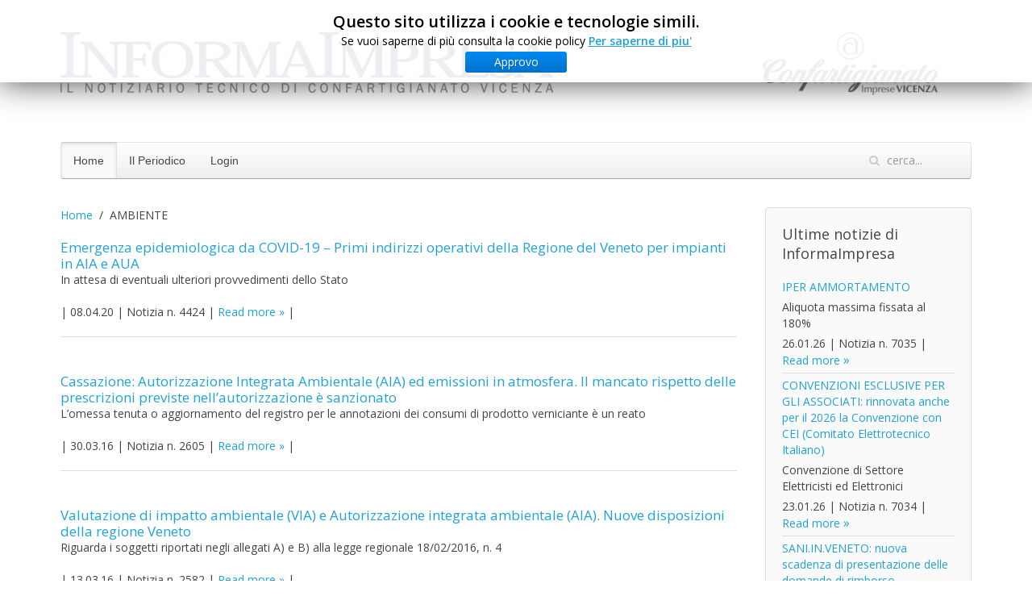

--- FILE ---
content_type: text/html; charset=utf-8
request_url: https://www.informaimpresa.it/category/autorizzazione-integrata-ambientale-aia-ippc
body_size: 6012
content:
<!DOCTYPE HTML>
<html lang="it-it" dir="ltr"  data-config='{"twitter":0,"plusone":0,"facebook":0,"style":"default"}'>

<head>
<meta charset="utf-8">
<meta http-equiv="X-UA-Compatible" content="IE=edge">
<meta name="viewport" content="width=device-width, initial-scale=1">
<base href="https://www.informaimpresa.it/category/autorizzazione-integrata-ambientale-aia-ippc" />
	<meta name="generator" content="Joomla! - Open Source Content Management" />
	<title>Autorizzazione Integrata Ambientale (AIA-IPPC)</title>
	<link href="/feed/rss/informa-impresa/autorizzazione-integrata-ambientale-aia-ippc?format=feed" rel="alternate" type="application/rss+xml" title="RSS 2.0" />
	<link href="/feed/atom/informa-impresa/autorizzazione-integrata-ambientale-aia-ippc?format=feed" rel="alternate" type="application/atom+xml" title="Atom 1.0" />
	<link href="https://www.informaimpresa.it/component/search/?Itemid=254&amp;task=category&amp;category_id=134&amp;format=opensearch" rel="search" title="Vai InformaImpresa On Line" type="application/opensearchdescription+xml" />
	<link href="/templates/yoo_nano3/favicon.ico" rel="shortcut icon" type="image/vnd.microsoft.icon" />
	<link href="/media/zoo/applications/documentation/templates/default/assets/css/zoo.css?ver=20230215" rel="stylesheet" type="text/css" />
	<link href="/modules/mod_cookiesaccept/screen.css" rel="stylesheet" type="text/css" />
	<link href="/modules/mod_zooitem/tmpl/list/style.css?ver=20230215" rel="stylesheet" type="text/css" />
	<script type="application/json" class="joomla-script-options new">{"csrf.token":"4ddf66b838a7485352d157c0890196b8","system.paths":{"root":"","base":""},"system.keepalive":{"interval":840000,"uri":"\/component\/ajax\/?format=json"}}</script>
	<script src="/media/jui/js/jquery.min.js?c23c39d7773e4434036f36fe0c288174" type="text/javascript"></script>
	<script src="/media/jui/js/jquery-noconflict.js?c23c39d7773e4434036f36fe0c288174" type="text/javascript"></script>
	<script src="/media/jui/js/jquery-migrate.min.js?c23c39d7773e4434036f36fe0c288174" type="text/javascript"></script>
	<script src="/media/zoo/assets/js/responsive.js?ver=20230215" type="text/javascript"></script>
	<script src="/components/com_zoo/assets/js/default.js?ver=20230215" type="text/javascript"></script>
	<script src="http://code.jquery.com/jquery-latest.min.js" type="text/javascript"></script>
	<script src="/media/system/js/core.js?c23c39d7773e4434036f36fe0c288174" type="text/javascript"></script>
	<!--[if lt IE 9]><script src="/media/system/js/polyfill.event.js?c23c39d7773e4434036f36fe0c288174" type="text/javascript"></script><![endif]-->
	<script src="/media/system/js/keepalive.js?c23c39d7773e4434036f36fe0c288174" type="text/javascript"></script>

<link rel="apple-touch-icon-precomposed" href="/templates/yoo_nano3/apple_touch_icon.png">
<link rel="stylesheet" href="/templates/yoo_nano3/css/bootstrap.css">
<link rel="stylesheet" href="/templates/yoo_nano3/css/theme.css">
<link rel="stylesheet" href="/templates/yoo_nano3/css/custom.css">
<script src="/templates/yoo_nano3/warp/vendor/uikit/js/uikit.js"></script>
<script src="/templates/yoo_nano3/warp/vendor/uikit/js/components/autocomplete.js"></script>
<script src="/templates/yoo_nano3/warp/vendor/uikit/js/components/search.js"></script>
<script src="/templates/yoo_nano3/warp/js/social.js"></script>
<script src="/templates/yoo_nano3/js/theme.js"></script>
    <!-- Facebook Pixel Code -->
<script>
!function(f,b,e,v,n,t,s){if(f.fbq)return;n=f.fbq=function(){n.callMethod?
n.callMethod.apply(n,arguments):n.queue.push(arguments)};if(!f._fbq)f._fbq=n;
n.push=n;n.loaded=!0;n.version='2.0';n.queue=[];t=b.createElement(e);t.async=!0;
t.src=v;s=b.getElementsByTagName(e)[0];s.parentNode.insertBefore(t,s)}(window,
document,'script','https://connect.facebook.net/en_US/fbevents.js');
fbq('init', '403491773181544', {
em: 'insert_email_variable,'
});
fbq('track', 'PageView');
</script>
<noscript><img height="1" width="1" style="display:none"
src="https://www.facebook.com/tr?id=403491773181544&ev=PageView&noscript=1"
/></noscript>
<!-- DO NOT MODIFY -->
<!-- End Facebook Pixel Code -->
</head>

<body class="tm-sidebar-a-right tm-sidebars-1 tm-noblog">

    <div class="uk-container uk-container-center">

        
                <div class="tm-headerbar uk-clearfix uk-hidden-small">

                        <a class="tm-logo" href="https://www.informaimpresa.it">
	<p><img src="/images/headers/informaimpresa_header2.png" alt="" /></p></a>
            
            <div class="uk-panel">
	<p><img src="/images/headers/confartigianato_vicenza1.png" alt="" /></p></div>
<div class="uk-panel"><!--googleoff: all-->
<div id="ca_banner" 
    style="top:0px;
            ">
    <h2 style="
		">Questo sito utilizza i cookie e tecnologie simili.</h2> 
    <p style="
				">Se vuoi saperne di più consulta la cookie policy        							<span class="infoplus" style=""><a href="https://www.iubenda.com/privacy-policy/398337">Per saperne di piu'</a></span>
					        </p>
    <div class="accept" style="">Approvo</div>
</div>


<script type="text/javascript">
    jQuery(document).ready(function () { 
	
	function setCookie(c_name,value,exdays)
	{
		var exdate=new Date();
		exdate.setDate(exdate.getDate() + exdays);
		var c_value=escape(value) + ((exdays==null) ? "" : "; expires="+exdate.toUTCString()) + "; path=/";
		document.cookie=c_name + "=" + c_value;
	}
	
	function readCookie(name) {
		var nameEQ = name + "=";
		var ca = document.cookie.split(';');
		for(var i=0;i < ca.length;i++) {
			var c = ca[i];
			while (c.charAt(0)==' ') c = c.substring(1,c.length);
			if (c.indexOf(nameEQ) == 0) return c.substring(nameEQ.length,c.length);
			}
		return null;
	}
    
	var $ca_banner = jQuery('#ca_banner');
    var $ca_infoplus = jQuery('.infoplus.info_modal');
    var $ca_info = jQuery('#ca_info');
    var $ca_info_close = jQuery('.ca_info_close');
    var $ca_infoaccept = jQuery('.accept');
    
	var cookieaccept = readCookie('cookieaccept');
	if(!(cookieaccept == "yes")){
	
		$ca_banner.delay(1000).slideDown('fast'); 
        $ca_infoplus.click(function(){
            $ca_info.fadeIn("fast");
        });
        $ca_info_close.click(function(){
            $ca_info.fadeOut("slow");
        });
        $ca_infoaccept.click(function(){
			setCookie("cookieaccept","yes",365);
            jQuery.post('https://www.informaimpresa.it/category/autorizzazione-integrata-ambientale-aia-ippc', 'set_cookie=1', function(){});
            $ca_banner.slideUp('slow');
            $ca_info.fadeOut("slow");
        });
       } 
    });
</script>
<!--googleon: all-->
</div>
        </div>
        
                <nav class="tm-navbar uk-navbar">

                        <ul class="uk-navbar-nav uk-hidden-small">
<li class="uk-active" data-uk-dropdown="{}"><a href="/">Home</a></li><li class="uk-parent" data-uk-dropdown="{}"><a href="/il-periodico">Il Periodico</a><div class="uk-dropdown uk-dropdown-navbar uk-dropdown-width-1"><div class="uk-grid uk-dropdown-grid"><div class="uk-width-1-1"><ul class="uk-nav uk-nav-navbar"><li><a href="https://drive.google.com/file/d/1BBefIOudxV3gvhJ9vRvckEPt8XyiLlTD/view?usp=sharing" onclick="window.open(this.href, 'targetWindow', 'toolbar=no,location=no,status=no,menubar=no,scrollbars=yes,resizable=yes,'); return false;">Ultimo numero</a></li><li><a href="/il-periodico/2026">2026</a></li><li><a href="/il-periodico/2025">2025</a></li><li><a href="/il-periodico/2024">2024</a></li><li><a href="/il-periodico/2023">2023</a></li><li><a href="/il-periodico/2022">2022</a></li><li><a href="/il-periodico/2021">2021</a></li><li><a href="/il-periodico/2020">2020</a></li><li><a href="/il-periodico/2019">2019</a></li><li><a href="/il-periodico/2018">2018</a></li><li><a href="/il-periodico/2017">2017</a></li><li><a href="/il-periodico/2016">2016</a></li><li><a href="/il-periodico/2015">2015</a></li><li><a href="/il-periodico/2014">2014</a></li><li><a href="/il-periodico/2013">2013</a></li><li><a href="/il-periodico/2012">2012</a></li><li><a href="/il-periodico/2011">2011</a></li></ul></div></div></div></li></ul>

        <ul class="uk-navbar-nav uk-hidden-small">
            <li class="uk-parent" data-uk-dropdown>
                <a href="#">Login</a>
                <div class="uk-dropdown uk-dropdown-navbar">
<form class="uk-form" action="/" method="post">

	
	<div class="uk-form-row">
		<input class="uk-width-1-1" type="text" name="username" size="18" placeholder="Nome utente">
	</div>

	<div class="uk-form-row">
		<input class="uk-width-1-1" type="password" name="password" size="18" placeholder="Password">
	</div>

	
		<div class="uk-form-row">
				<label for="modlgn-remember-1652564506">Ricordami</label>
		<input id="modlgn-remember-1652564506" type="checkbox" name="remember" value="yes" checked>
	</div>
		
	<div class="uk-form-row">
		<button class="uk-button uk-button-primary" value="Accedi" name="Submit" type="submit">Accedi</button>
	</div>

	<ul class="uk-list uk-margin-bottom-remove">
		<li><a href="/component/users/?view=reset&amp;Itemid=254">Password dimenticata?</a></li>
		<li><a href="/component/users/?view=remind&amp;Itemid=254">Nome utente dimenticato?</a></li>
					</ul>
	
		
	<input type="hidden" name="option" value="com_users">
	<input type="hidden" name="task" value="user.login">
	<input type="hidden" name="return" value="aHR0cHM6Ly93d3cuaW5mb3JtYWltcHJlc2EuaXQvY2F0ZWdvcnkvYXV0b3JpenphemlvbmUtaW50ZWdyYXRhLWFtYmllbnRhbGUtYWlhLWlwcGM=">
	<input type="hidden" name="4ddf66b838a7485352d157c0890196b8" value="1" /></form>
</div>
            </li>
        </ul>            
                        <a href="#offcanvas" class="uk-navbar-toggle uk-visible-small" data-uk-offcanvas></a>
            
                        <div class="uk-navbar-flip">
                <div class="uk-navbar-content uk-hidden-small">
<form id="search-93" class="uk-search" action="/" method="post" role="search" data-uk-search="{'source': '/component/search/?tmpl=raw&amp;type=json&amp;ordering=&amp;searchphrase=all', 'param': 'searchword', 'msgResultsHeader': 'Risultati della ricerca', 'msgMoreResults': 'Altri risultati', 'msgNoResults': 'Nessun risultato trovato', flipDropdown: 1}">
	<input class="uk-search-field" type="search" name="searchword" placeholder="cerca...">
	<input type="hidden" name="task"   value="search">
	<input type="hidden" name="option" value="com_search">
	<input type="hidden" name="Itemid" value="254">
</form></div>
            </div>
            
                        <div class="uk-navbar-content uk-navbar-center uk-visible-small"><a class="tm-logo-small" href="https://www.informaimpresa.it">
	<p><img src="/images/headers/informaimpresa_mini_header.png" alt="" /></p></a></div>
            
        </nav>
        
        
        
                <div class="tm-middle uk-grid" data-uk-grid-match data-uk-grid-margin>

                        <div class="tm-main uk-width-medium-3-4">

                
                                <main class="tm-content">

                                        <ul class="uk-breadcrumb"><li><a href="/">Home</a></li><li class="uk-active"><span>AMBIENTE</span></li></ul>                    
                    

<div id="yoo-zoo" class="yoo-zoo documentation-default documentation-default-autorizzazione-integrata-ambientale-aia-ippc">

	
	
	
<div class="items ">

	<div class="row first-row"><div class="width100 first-item">
<div class="teaser-item">
	
	
<h2 class="pos-title">
	 <a title="Emergenza epidemiologica da COVID-19 – Primi indirizzi operativi della Regione del Veneto per impianti in AIA e AUA" href="/item/emergenza-epidemiologica-da-covid-19-primi-indirizzi-operativi-della-regione-del-veneto-per-impianti-in-aia-e-aua?category_id=134">Emergenza epidemiologica da COVID-19 – Primi indirizzi operativi della Regione del Veneto per impianti in AIA e AUA</a> </h2>

<div class="pos-description">
	<div class="element element-text first last">
	In attesa di eventuali ulteriori provvedimenti dello Stato</div></div>

<p class="pos-links">
	<span class="element element-itemcreated first">
	 <br></span>

|
<span class="element element-itemcreated">
	 08.04.20</span>

|
<span class="element element-itemid">
	Notizia n. 4424</span>

|
<span class="element element-itemlink">
	 <a href="/item/emergenza-epidemiologica-da-covid-19-primi-indirizzi-operativi-della-regione-del-veneto-per-impianti-in-aia-e-aua?category_id=134">Read more</a></span>

|
<span class="element element-itemcreated last">
	 <hr></span>

</p>

</div></div></div><div class="row"><div class="width100 first-item">
<div class="teaser-item">
	
	
<h2 class="pos-title">
	 <a title="Cassazione: Autorizzazione Integrata Ambientale (AIA) ed emissioni in atmosfera. Il mancato rispetto delle prescrizioni previste nell’autorizzazione è sanzionato" href="/item/autorizzazione-integrata-ambientale-aia-ed-emissioni-in-atmosfera-il-mancato-rispetto-delle-prescrizioni-previste-nell-autorizzazione-e-sanzionato?category_id=134">Cassazione: Autorizzazione Integrata Ambientale (AIA) ed emissioni in atmosfera. Il mancato rispetto delle prescrizioni previste nell’autorizzazione è sanzionato</a> </h2>

<div class="pos-description">
	<div class="element element-text first last">
	L’omessa tenuta o aggiornamento del registro per le annotazioni dei consumi di prodotto verniciante è un reato</div></div>

<p class="pos-links">
	<span class="element element-itemcreated first">
	 <br></span>

|
<span class="element element-itemcreated">
	 30.03.16</span>

|
<span class="element element-itemid">
	Notizia n. 2605</span>

|
<span class="element element-itemlink">
	 <a href="/item/autorizzazione-integrata-ambientale-aia-ed-emissioni-in-atmosfera-il-mancato-rispetto-delle-prescrizioni-previste-nell-autorizzazione-e-sanzionato?category_id=134">Read more</a></span>

|
<span class="element element-itemcreated last">
	 <hr></span>

</p>

</div></div></div><div class="row"><div class="width100 first-item">
<div class="teaser-item">
	
	
<h2 class="pos-title">
	 <a title="Valutazione di impatto ambientale (VIA) e Autorizzazione integrata ambientale (AIA). Nuove disposizioni della regione Veneto" href="/item/valutazione-di-impatto-ambientale-via-e-autorizzazione-integrata-ambientale-aia-nuove-disposizioni-della-regione-veneto">Valutazione di impatto ambientale (VIA) e Autorizzazione integrata ambientale (AIA). Nuove disposizioni della regione Veneto</a> </h2>

<div class="pos-description">
	<div class="element element-text first last">
	Riguarda i soggetti riportati negli allegati A) e B) alla legge regionale 18/02/2016, n. 4</div></div>

<p class="pos-links">
	<span class="element element-itemcreated first">
	 <br></span>

|
<span class="element element-itemcreated">
	 13.03.16</span>

|
<span class="element element-itemid">
	Notizia n. 2582</span>

|
<span class="element element-itemlink">
	 <a href="/item/valutazione-di-impatto-ambientale-via-e-autorizzazione-integrata-ambientale-aia-nuove-disposizioni-della-regione-veneto">Read more</a></span>

|
<span class="element element-itemcreated last">
	 <hr></span>

</p>

</div></div></div><div class="row"><div class="width100 first-item">
<div class="teaser-item">
	
	
<h2 class="pos-title">
	 <a title="Comuni, provincie, regioni:  comunicazione triennale relativa all’Autorizzazione Integrata Ambientale (AIA)" href="/item/comuni-provincie-regioni-comunicazione-triennale-relativa-allautorizzazione-integrata-ambientale-aia">Comuni, provincie, regioni:  comunicazione triennale relativa all’Autorizzazione Integrata Ambientale (AIA)</a> </h2>


<p class="pos-links">
	<span class="element element-itemcreated first">
	 <br></span>

|
<span class="element element-itemcreated">
	 18.06.12</span>

|
<span class="element element-itemid">
	Notizia n. 161</span>

|
<span class="element element-itemlink">
	 <a href="/item/comuni-provincie-regioni-comunicazione-triennale-relativa-allautorizzazione-integrata-ambientale-aia">Read more</a></span>

|
<span class="element element-itemcreated last">
	 <hr></span>

</p>

</div></div></div>
	

</div>
</div>

                </main>
                
                
            </div>
            
                                                            <aside class="tm-sidebar-a uk-width-medium-1-4"><div class="uk-panel uk-panel-box"><h3 class="uk-panel-title">Ultime notizie di InformaImpresa</h3>

<ul class="zoo-item-list zoo-list documentation-default">
		<li>
<div class="layout-default ">

		
		<p class="title"> <a title="IPER AMMORTAMENTO" href="/item/iper-ammortamento">IPER AMMORTAMENTO</a> </p>
		
		
		
		<div class="description"><div class="element element-text first last">
	Aliquota massima fissata al 180%</div></div>
		
		
		<p class="links"><span class="element element-itemcreated first">
	 26.01.26</span>

|
<span class="element element-itemid">
	Notizia n. 7035</span>

|
<span class="element element-itemlink last">
	 <a href="/item/iper-ammortamento">Read more</a></span>

</p>
	
</div></li>
		<li>
<div class="layout-default ">

		
		<p class="title"> <a title="CONVENZIONI ESCLUSIVE PER GLI ASSOCIATI: rinnovata anche per il 2026 la Convenzione con CEI (Comitato Elettrotecnico Italiano)" href="/item/convenzioni-esclusive-per-gli-associati-rinnovata-anche-per-il-2026-la-convenzione-con-cei-comitato-elettrotecnico-italiano">CONVENZIONI ESCLUSIVE PER GLI ASSOCIATI: rinnovata anche per il 2026 la Convenzione con CEI (Comitato Elettrotecnico Italiano)</a> </p>
		
		
		
		<div class="description"><div class="element element-text first last">
	Convenzione di Settore Elettricisti ed Elettronici</div></div>
		
		
		<p class="links"><span class="element element-itemcreated first">
	 23.01.26</span>

|
<span class="element element-itemid">
	Notizia n. 7034</span>

|
<span class="element element-itemlink last">
	 <a href="/item/convenzioni-esclusive-per-gli-associati-rinnovata-anche-per-il-2026-la-convenzione-con-cei-comitato-elettrotecnico-italiano">Read more</a></span>

</p>
	
</div></li>
		<li>
<div class="layout-default ">

		
		<p class="title"> <a title="SANI.IN.VENETO: nuova scadenza di presentazione delle domande di rimborso." href="/item/sani-in-veneto-nuova-scadenza-di-presentazione-delle-domande-di-rimborso-3">SANI.IN.VENETO: nuova scadenza di presentazione delle domande di rimborso.</a> </p>
		
		
		
		<div class="description"><div class="element element-text first last">
	Il termine di presentazione delle domande viene fissato al 30 aprile.</div></div>
		
		
		<p class="links"><span class="element element-itemcreated first">
	 23.01.26</span>

|
<span class="element element-itemid">
	Notizia n. 7033</span>

|
<span class="element element-itemlink last">
	 <a href="/item/sani-in-veneto-nuova-scadenza-di-presentazione-delle-domande-di-rimborso-3">Read more</a></span>

</p>
	
</div></li>
		<li>
<div class="layout-default ">

		
		<p class="title"> <a title="TRASPORTO INTERNAZIONALE, AUSTRIA - PONTE LUEG" href="/item/trasporto-internazionale-austria-ponte-lueg">TRASPORTO INTERNAZIONALE, AUSTRIA - PONTE LUEG</a> </p>
		
		
		
		<div class="description"><div class="element element-text first last">
	Pubblicato il calendario 2026 dei divieti di transito dei mezzi pesanti </div></div>
		
		
		<p class="links"><span class="element element-itemcreated first">
	 21.01.26</span>

|
<span class="element element-itemid">
	Notizia n. 7032</span>

|
<span class="element element-itemlink last">
	 <a href="/item/trasporto-internazionale-austria-ponte-lueg">Read more</a></span>

</p>
	
</div></li>
		<li>
<div class="layout-default ">

		
		<p class="title"> <a title="AUTOTRASPORTO MERCI - APPROVATA LA DIRETTIVA SU PESI E DIMENSIONI CAMION" href="/item/autotrasporto-merci-approvata-la-direttiva-su-pesi-e-dimensioni-camion-2">AUTOTRASPORTO MERCI - APPROVATA LA DIRETTIVA SU PESI E DIMENSIONI CAMION</a> </p>
		
		
		
		<div class="description"><div class="element element-text first last">
	Gli Stati membri, tra cui l'Italia, avranno due anni per recepire le nuove norme</div></div>
		
		
		<p class="links"><span class="element element-itemcreated first">
	 19.01.26</span>

|
<span class="element element-itemid">
	Notizia n. 7031</span>

|
<span class="element element-itemlink last">
	 <a href="/item/autotrasporto-merci-approvata-la-direttiva-su-pesi-e-dimensioni-camion-2">Read more</a></span>

</p>
	
</div></li>
	</ul>

</div>
<div class="uk-panel">
	<p><a href="/vedi-tutto" target="_blank" rel="noopener noreferrer"><img src="/images/button-vedi-tutte-le-notizie-B.png" alt="" /></a></p></div></aside>
                        
        </div>
        
        
        
                <footer class="tm-footer">

                        <a class="tm-totop-scroller" data-uk-smooth-scroll href="#"></a>
            
            <div class="uk-panel"><i>None feed</i></div>
        </footer>
        
    </div>

    <!-- Google tag (gtag.js) -->
<script async src="https://www.googletagmanager.com/gtag/js?id=G-8Q8FZ27KK0"></script>
<script>
  window.dataLayer = window.dataLayer || [];
  function gtag(){dataLayer.push(arguments);}
  gtag('js', new Date());

  gtag('config', 'G-8Q8FZ27KK0');
</script>
        <div id="offcanvas" class="uk-offcanvas">
        <div class="uk-offcanvas-bar"><ul class="uk-nav uk-nav-offcanvas">
<li class="uk-active"><a href="/">Home</a></li><li class="uk-parent"><a href="/il-periodico">Il Periodico</a><ul class="uk-nav-sub"><li><a href="https://drive.google.com/file/d/1BBefIOudxV3gvhJ9vRvckEPt8XyiLlTD/view?usp=sharing" onclick="window.open(this.href, 'targetWindow', 'toolbar=no,location=no,status=no,menubar=no,scrollbars=yes,resizable=yes,'); return false;">Ultimo numero</a></li><li><a href="/il-periodico/2026">2026</a></li><li><a href="/il-periodico/2025">2025</a></li><li><a href="/il-periodico/2024">2024</a></li><li><a href="/il-periodico/2023">2023</a></li><li><a href="/il-periodico/2022">2022</a></li><li><a href="/il-periodico/2021">2021</a></li><li><a href="/il-periodico/2020">2020</a></li><li><a href="/il-periodico/2019">2019</a></li><li><a href="/il-periodico/2018">2018</a></li><li><a href="/il-periodico/2017">2017</a></li><li><a href="/il-periodico/2016">2016</a></li><li><a href="/il-periodico/2015">2015</a></li><li><a href="/il-periodico/2014">2014</a></li><li><a href="/il-periodico/2013">2013</a></li><li><a href="/il-periodico/2012">2012</a></li><li><a href="/il-periodico/2011">2011</a></li></ul></li></ul>
<div class="uk-panel"><h3 class="uk-panel-title">Login</h3>
<form class="uk-form" action="/" method="post">

	
	<div class="uk-form-row">
		<input class="uk-width-1-1" type="text" name="username" size="18" placeholder="Nome utente">
	</div>

	<div class="uk-form-row">
		<input class="uk-width-1-1" type="password" name="password" size="18" placeholder="Password">
	</div>

	
		<div class="uk-form-row">
				<label for="modlgn-remember-396540106">Ricordami</label>
		<input id="modlgn-remember-396540106" type="checkbox" name="remember" value="yes" checked>
	</div>
		
	<div class="uk-form-row">
		<button class="uk-button uk-button-primary" value="Accedi" name="Submit" type="submit">Accedi</button>
	</div>

	<ul class="uk-list uk-margin-bottom-remove">
		<li><a href="/component/users/?view=reset&amp;Itemid=254">Password dimenticata?</a></li>
		<li><a href="/component/users/?view=remind&amp;Itemid=254">Nome utente dimenticato?</a></li>
					</ul>
	
		
	<input type="hidden" name="option" value="com_users">
	<input type="hidden" name="task" value="user.login">
	<input type="hidden" name="return" value="aHR0cHM6Ly93d3cuaW5mb3JtYWltcHJlc2EuaXQvY2F0ZWdvcnkvYXV0b3JpenphemlvbmUtaW50ZWdyYXRhLWFtYmllbnRhbGUtYWlhLWlwcGM=">
	<input type="hidden" name="4ddf66b838a7485352d157c0890196b8" value="1" /></form>
</div></div>
    </div>
    
</body>
</html>

--- FILE ---
content_type: text/css
request_url: https://www.informaimpresa.it/modules/mod_zooitem/tmpl/list/style.css?ver=20230215
body_size: 532
content:
/* Copyright (C) YOOtheme GmbH, https://www.gnu.org/licenses/gpl-2.0.html GNU/GPLv2 only */

ul.zoo-list {
	margin: 0;
	padding: 0;
	list-style: none;
}

ul.zoo-list > li {
	margin-top: 5px;
	padding-top: 5px;
	border-top: 1px solid #ddd;
}

ul.zoo-list > li:first-child {
	margin-top: 0;
	padding-top: 0;
	border: none;
}

ul.zoo-list > li > a:first-child { display: block; }

.zoo-item-list > li { overflow: hidden; }

/* Position: Media */
.zoo-item-list div.media-top { margin-bottom: 10px; }

.zoo-item-list div.media-left {
	margin: 4px 10px 0 0;
	float: left;
}

.zoo-item-list div.media-right {
	margin: 4px 0 0 10px;
	float: right;
}

.zoo-item-list div.media-middle,
.zoo-item-list div.media-bottom { margin-top: 10px; }

.zoo-item-list div.media > img,
.zoo-item-list div.media > object,
.zoo-item-list div.media > embed { display: block; }

/* Position: Title */
.zoo-item-list p.title { margin: 0px; }

/* Position: Meta */
.zoo-item-list p.meta {
	margin: 0px;
	font-size: 11px;
	color: #999;
	line-height: 13px;
	font-style: italic;
}

/* Position: Description */
.zoo-item-list div.description { margin: 5px 0 0 0; }

.zoo-item-list div.description > div { margin-top: 5px; }
.zoo-item-list div.description > div:first-child { margin-top: 0; }

/* Position: Links */
.zoo-item-list p.links { margin: 5px 0 0 0; }

.zoo-item-list p.links span a:after {
	content: " »";
	font-size: 16px;
}